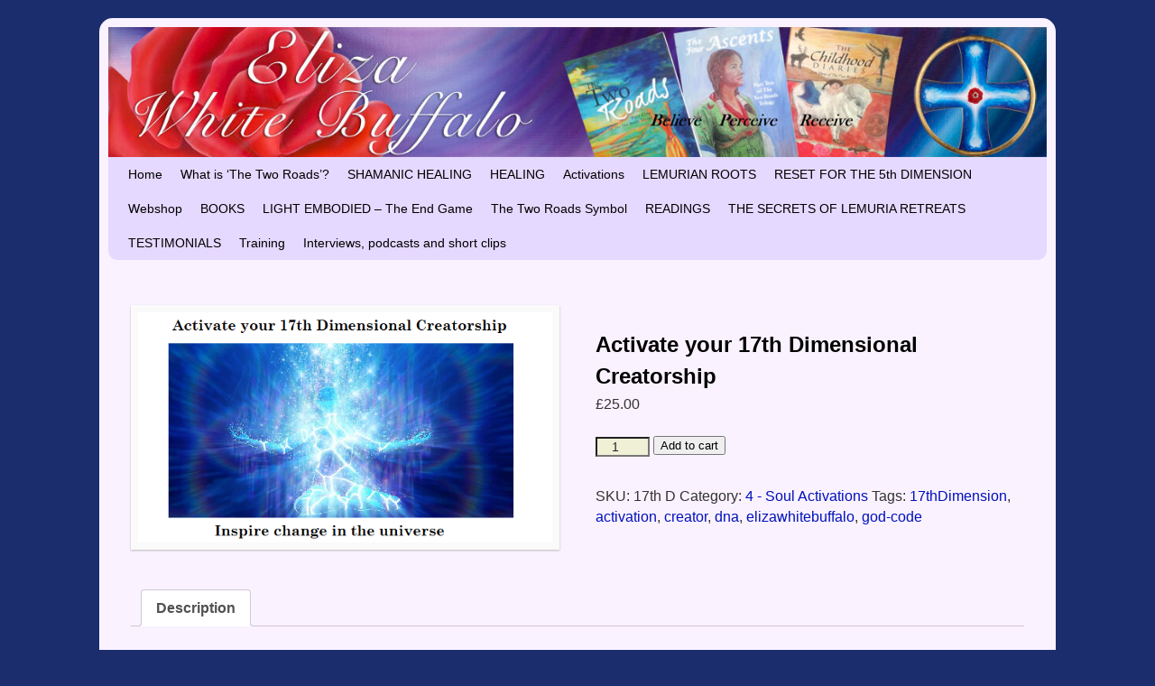

--- FILE ---
content_type: text/html; charset=UTF-8
request_url: https://elizawhitebuffalo.com/product/activate-your-17th-dimensional-creatorship/
body_size: 15540
content:
<!DOCTYPE html>
<!--[if IE 7]>	<html id="ie7" lang="en-US"> <![endif]-->
<!--[if IE 8]>	<html id="ie8" lang="en-US"> <![endif]-->
<!--[if IE 9]>	<html id="ie9" lang="en-US"> <![endif]-->
<!--[if !(IE 6) | !(IE 7) | !(IE 8) ] | !(IE 9) ><!-->	<html lang="en-US"> <!--<![endif]-->
<!-- ************************ -->
<head>
<meta charset="UTF-8" />
<meta name='viewport' content='width=device-width, initial-scale=1.0, maximum-scale=2.0, user-scalable=yes' />
<title>Activate your 17th Dimensional Creatorship - Eliza White Buffalo</title>

<link rel="profile" href="https://gmpg.org/xfn/11" />
<link rel="pingback" href="https://elizawhitebuffalo.com/xmlrpc.php" />
<!--[if lt IE 9]>
<script src="https://elizawhitebuffalo.com/wp-content/themes/weaver-ii-pro/js/html5.js" type="text/javascript"></script>
<![endif]-->

<link rel="shortcut icon"  href="/wp-content/uploads/2014/02/favicon.jpg" />
<script type="text/javascript">var weaverIsMobile=false;var weaverIsSimMobile=false;var weaverIsStacked=false;var weaverThemeWidth=1040;var weaverMenuThreshold=640;var weaverHideMenuBar=false;var weaverMobileDisabled=false;var weaverFlowToBottom=false;var weaverHideTooltip=false;var weaverUseSuperfish=false;</script>
<meta name='robots' content='index, follow, max-image-preview:large, max-snippet:-1, max-video-preview:-1' />

	<!-- This site is optimized with the Yoast SEO plugin v26.7 - https://yoast.com/wordpress/plugins/seo/ -->
	<link rel="canonical" href="https://elizawhitebuffalo.com/product/activate-your-17th-dimensional-creatorship/" />
	<meta property="og:locale" content="en_US" />
	<meta property="og:type" content="article" />
	<meta property="og:title" content="Activate your 17th Dimensional Creatorship - Eliza White Buffalo" />
	<meta property="og:description" content="The 17th Dimension is inhabited by the creators of universal physicality. In order to bring ourselves and the world around us into a new world of harmonic frequencies we must align with the 17th dimensional soul essence within us. What &hellip; Continue reading &rarr;" />
	<meta property="og:url" content="https://elizawhitebuffalo.com/product/activate-your-17th-dimensional-creatorship/" />
	<meta property="og:site_name" content="Eliza White Buffalo" />
	<meta property="article:modified_time" content="2025-10-01T09:08:44+00:00" />
	<meta property="og:image" content="https://elizawhitebuffalo.com/wp-content/uploads/2023/07/ad.png" />
	<meta property="og:image:width" content="600" />
	<meta property="og:image:height" content="334" />
	<meta property="og:image:type" content="image/png" />
	<meta name="twitter:label1" content="Est. reading time" />
	<meta name="twitter:data1" content="2 minutes" />
	<script type="application/ld+json" class="yoast-schema-graph">{"@context":"https://schema.org","@graph":[{"@type":"WebPage","@id":"https://elizawhitebuffalo.com/product/activate-your-17th-dimensional-creatorship/","url":"https://elizawhitebuffalo.com/product/activate-your-17th-dimensional-creatorship/","name":"Activate your 17th Dimensional Creatorship - Eliza White Buffalo","isPartOf":{"@id":"https://elizawhitebuffalo.com/#website"},"primaryImageOfPage":{"@id":"https://elizawhitebuffalo.com/product/activate-your-17th-dimensional-creatorship/#primaryimage"},"image":{"@id":"https://elizawhitebuffalo.com/product/activate-your-17th-dimensional-creatorship/#primaryimage"},"thumbnailUrl":"https://elizawhitebuffalo.com/wp-content/uploads/2023/07/ad.png","datePublished":"2023-07-13T15:07:50+00:00","dateModified":"2025-10-01T09:08:44+00:00","breadcrumb":{"@id":"https://elizawhitebuffalo.com/product/activate-your-17th-dimensional-creatorship/#breadcrumb"},"inLanguage":"en-US","potentialAction":[{"@type":"ReadAction","target":["https://elizawhitebuffalo.com/product/activate-your-17th-dimensional-creatorship/"]}]},{"@type":"ImageObject","inLanguage":"en-US","@id":"https://elizawhitebuffalo.com/product/activate-your-17th-dimensional-creatorship/#primaryimage","url":"https://elizawhitebuffalo.com/wp-content/uploads/2023/07/ad.png","contentUrl":"https://elizawhitebuffalo.com/wp-content/uploads/2023/07/ad.png","width":600,"height":334},{"@type":"BreadcrumbList","@id":"https://elizawhitebuffalo.com/product/activate-your-17th-dimensional-creatorship/#breadcrumb","itemListElement":[{"@type":"ListItem","position":1,"name":"Home","item":"https://elizawhitebuffalo.com/"},{"@type":"ListItem","position":2,"name":"The Two Roads Webshop","item":"https://elizawhitebuffalo.com/woocommerce-pages/homepage/"},{"@type":"ListItem","position":3,"name":"Activate your 17th Dimensional Creatorship"}]},{"@type":"WebSite","@id":"https://elizawhitebuffalo.com/#website","url":"https://elizawhitebuffalo.com/","name":"Eliza White Buffalo","description":"with the Two Roads mission","potentialAction":[{"@type":"SearchAction","target":{"@type":"EntryPoint","urlTemplate":"https://elizawhitebuffalo.com/?s={search_term_string}"},"query-input":{"@type":"PropertyValueSpecification","valueRequired":true,"valueName":"search_term_string"}}],"inLanguage":"en-US"}]}</script>
	<!-- / Yoast SEO plugin. -->


<link rel="alternate" type="application/rss+xml" title="Eliza White Buffalo &raquo; Feed" href="https://elizawhitebuffalo.com/feed/" />
<link rel="alternate" type="application/rss+xml" title="Eliza White Buffalo &raquo; Comments Feed" href="https://elizawhitebuffalo.com/comments/feed/" />
<link rel="alternate" title="oEmbed (JSON)" type="application/json+oembed" href="https://elizawhitebuffalo.com/wp-json/oembed/1.0/embed?url=https%3A%2F%2Felizawhitebuffalo.com%2Fproduct%2Factivate-your-17th-dimensional-creatorship%2F" />
<link rel="alternate" title="oEmbed (XML)" type="text/xml+oembed" href="https://elizawhitebuffalo.com/wp-json/oembed/1.0/embed?url=https%3A%2F%2Felizawhitebuffalo.com%2Fproduct%2Factivate-your-17th-dimensional-creatorship%2F&#038;format=xml" />
<style id='wp-img-auto-sizes-contain-inline-css' type='text/css'>
img:is([sizes=auto i],[sizes^="auto," i]){contain-intrinsic-size:3000px 1500px}
/*# sourceURL=wp-img-auto-sizes-contain-inline-css */
</style>
<link rel='stylesheet' id='weaverii-main-style-sheet-css' href='https://elizawhitebuffalo.com/wp-content/themes/weaver-ii-pro/style.min.css?ver=2.2.4' type='text/css' media='all' />
<link rel='stylesheet' id='weaverii-mobile-style-sheet-css' href='https://elizawhitebuffalo.com/wp-content/themes/weaver-ii-pro/style-mobile.min.css?ver=2.2.4' type='text/css' media='all' />
<link rel='stylesheet' id='weaverii-style-sheet-css' href='https://elizawhitebuffalo.com/wp-content/uploads/weaverii-subthemes/style-weaverii.css?ver=86' type='text/css' media='all' />
<style id='wp-emoji-styles-inline-css' type='text/css'>

	img.wp-smiley, img.emoji {
		display: inline !important;
		border: none !important;
		box-shadow: none !important;
		height: 1em !important;
		width: 1em !important;
		margin: 0 0.07em !important;
		vertical-align: -0.1em !important;
		background: none !important;
		padding: 0 !important;
	}
/*# sourceURL=wp-emoji-styles-inline-css */
</style>
<style id='wp-block-library-inline-css' type='text/css'>
:root{--wp-block-synced-color:#7a00df;--wp-block-synced-color--rgb:122,0,223;--wp-bound-block-color:var(--wp-block-synced-color);--wp-editor-canvas-background:#ddd;--wp-admin-theme-color:#007cba;--wp-admin-theme-color--rgb:0,124,186;--wp-admin-theme-color-darker-10:#006ba1;--wp-admin-theme-color-darker-10--rgb:0,107,160.5;--wp-admin-theme-color-darker-20:#005a87;--wp-admin-theme-color-darker-20--rgb:0,90,135;--wp-admin-border-width-focus:2px}@media (min-resolution:192dpi){:root{--wp-admin-border-width-focus:1.5px}}.wp-element-button{cursor:pointer}:root .has-very-light-gray-background-color{background-color:#eee}:root .has-very-dark-gray-background-color{background-color:#313131}:root .has-very-light-gray-color{color:#eee}:root .has-very-dark-gray-color{color:#313131}:root .has-vivid-green-cyan-to-vivid-cyan-blue-gradient-background{background:linear-gradient(135deg,#00d084,#0693e3)}:root .has-purple-crush-gradient-background{background:linear-gradient(135deg,#34e2e4,#4721fb 50%,#ab1dfe)}:root .has-hazy-dawn-gradient-background{background:linear-gradient(135deg,#faaca8,#dad0ec)}:root .has-subdued-olive-gradient-background{background:linear-gradient(135deg,#fafae1,#67a671)}:root .has-atomic-cream-gradient-background{background:linear-gradient(135deg,#fdd79a,#004a59)}:root .has-nightshade-gradient-background{background:linear-gradient(135deg,#330968,#31cdcf)}:root .has-midnight-gradient-background{background:linear-gradient(135deg,#020381,#2874fc)}:root{--wp--preset--font-size--normal:16px;--wp--preset--font-size--huge:42px}.has-regular-font-size{font-size:1em}.has-larger-font-size{font-size:2.625em}.has-normal-font-size{font-size:var(--wp--preset--font-size--normal)}.has-huge-font-size{font-size:var(--wp--preset--font-size--huge)}.has-text-align-center{text-align:center}.has-text-align-left{text-align:left}.has-text-align-right{text-align:right}.has-fit-text{white-space:nowrap!important}#end-resizable-editor-section{display:none}.aligncenter{clear:both}.items-justified-left{justify-content:flex-start}.items-justified-center{justify-content:center}.items-justified-right{justify-content:flex-end}.items-justified-space-between{justify-content:space-between}.screen-reader-text{border:0;clip-path:inset(50%);height:1px;margin:-1px;overflow:hidden;padding:0;position:absolute;width:1px;word-wrap:normal!important}.screen-reader-text:focus{background-color:#ddd;clip-path:none;color:#444;display:block;font-size:1em;height:auto;left:5px;line-height:normal;padding:15px 23px 14px;text-decoration:none;top:5px;width:auto;z-index:100000}html :where(.has-border-color){border-style:solid}html :where([style*=border-top-color]){border-top-style:solid}html :where([style*=border-right-color]){border-right-style:solid}html :where([style*=border-bottom-color]){border-bottom-style:solid}html :where([style*=border-left-color]){border-left-style:solid}html :where([style*=border-width]){border-style:solid}html :where([style*=border-top-width]){border-top-style:solid}html :where([style*=border-right-width]){border-right-style:solid}html :where([style*=border-bottom-width]){border-bottom-style:solid}html :where([style*=border-left-width]){border-left-style:solid}html :where(img[class*=wp-image-]){height:auto;max-width:100%}:where(figure){margin:0 0 1em}html :where(.is-position-sticky){--wp-admin--admin-bar--position-offset:var(--wp-admin--admin-bar--height,0px)}@media screen and (max-width:600px){html :where(.is-position-sticky){--wp-admin--admin-bar--position-offset:0px}}

/*# sourceURL=wp-block-library-inline-css */
</style><link rel='stylesheet' id='wc-blocks-style-css' href='https://elizawhitebuffalo.com/wp-content/plugins/woocommerce/assets/client/blocks/wc-blocks.css?ver=wc-10.4.3' type='text/css' media='all' />
<style id='global-styles-inline-css' type='text/css'>
:root{--wp--preset--aspect-ratio--square: 1;--wp--preset--aspect-ratio--4-3: 4/3;--wp--preset--aspect-ratio--3-4: 3/4;--wp--preset--aspect-ratio--3-2: 3/2;--wp--preset--aspect-ratio--2-3: 2/3;--wp--preset--aspect-ratio--16-9: 16/9;--wp--preset--aspect-ratio--9-16: 9/16;--wp--preset--color--black: #000000;--wp--preset--color--cyan-bluish-gray: #abb8c3;--wp--preset--color--white: #ffffff;--wp--preset--color--pale-pink: #f78da7;--wp--preset--color--vivid-red: #cf2e2e;--wp--preset--color--luminous-vivid-orange: #ff6900;--wp--preset--color--luminous-vivid-amber: #fcb900;--wp--preset--color--light-green-cyan: #7bdcb5;--wp--preset--color--vivid-green-cyan: #00d084;--wp--preset--color--pale-cyan-blue: #8ed1fc;--wp--preset--color--vivid-cyan-blue: #0693e3;--wp--preset--color--vivid-purple: #9b51e0;--wp--preset--gradient--vivid-cyan-blue-to-vivid-purple: linear-gradient(135deg,rgb(6,147,227) 0%,rgb(155,81,224) 100%);--wp--preset--gradient--light-green-cyan-to-vivid-green-cyan: linear-gradient(135deg,rgb(122,220,180) 0%,rgb(0,208,130) 100%);--wp--preset--gradient--luminous-vivid-amber-to-luminous-vivid-orange: linear-gradient(135deg,rgb(252,185,0) 0%,rgb(255,105,0) 100%);--wp--preset--gradient--luminous-vivid-orange-to-vivid-red: linear-gradient(135deg,rgb(255,105,0) 0%,rgb(207,46,46) 100%);--wp--preset--gradient--very-light-gray-to-cyan-bluish-gray: linear-gradient(135deg,rgb(238,238,238) 0%,rgb(169,184,195) 100%);--wp--preset--gradient--cool-to-warm-spectrum: linear-gradient(135deg,rgb(74,234,220) 0%,rgb(151,120,209) 20%,rgb(207,42,186) 40%,rgb(238,44,130) 60%,rgb(251,105,98) 80%,rgb(254,248,76) 100%);--wp--preset--gradient--blush-light-purple: linear-gradient(135deg,rgb(255,206,236) 0%,rgb(152,150,240) 100%);--wp--preset--gradient--blush-bordeaux: linear-gradient(135deg,rgb(254,205,165) 0%,rgb(254,45,45) 50%,rgb(107,0,62) 100%);--wp--preset--gradient--luminous-dusk: linear-gradient(135deg,rgb(255,203,112) 0%,rgb(199,81,192) 50%,rgb(65,88,208) 100%);--wp--preset--gradient--pale-ocean: linear-gradient(135deg,rgb(255,245,203) 0%,rgb(182,227,212) 50%,rgb(51,167,181) 100%);--wp--preset--gradient--electric-grass: linear-gradient(135deg,rgb(202,248,128) 0%,rgb(113,206,126) 100%);--wp--preset--gradient--midnight: linear-gradient(135deg,rgb(2,3,129) 0%,rgb(40,116,252) 100%);--wp--preset--font-size--small: 13px;--wp--preset--font-size--medium: 20px;--wp--preset--font-size--large: 36px;--wp--preset--font-size--x-large: 42px;--wp--preset--spacing--20: 0.44rem;--wp--preset--spacing--30: 0.67rem;--wp--preset--spacing--40: 1rem;--wp--preset--spacing--50: 1.5rem;--wp--preset--spacing--60: 2.25rem;--wp--preset--spacing--70: 3.38rem;--wp--preset--spacing--80: 5.06rem;--wp--preset--shadow--natural: 6px 6px 9px rgba(0, 0, 0, 0.2);--wp--preset--shadow--deep: 12px 12px 50px rgba(0, 0, 0, 0.4);--wp--preset--shadow--sharp: 6px 6px 0px rgba(0, 0, 0, 0.2);--wp--preset--shadow--outlined: 6px 6px 0px -3px rgb(255, 255, 255), 6px 6px rgb(0, 0, 0);--wp--preset--shadow--crisp: 6px 6px 0px rgb(0, 0, 0);}:where(.is-layout-flex){gap: 0.5em;}:where(.is-layout-grid){gap: 0.5em;}body .is-layout-flex{display: flex;}.is-layout-flex{flex-wrap: wrap;align-items: center;}.is-layout-flex > :is(*, div){margin: 0;}body .is-layout-grid{display: grid;}.is-layout-grid > :is(*, div){margin: 0;}:where(.wp-block-columns.is-layout-flex){gap: 2em;}:where(.wp-block-columns.is-layout-grid){gap: 2em;}:where(.wp-block-post-template.is-layout-flex){gap: 1.25em;}:where(.wp-block-post-template.is-layout-grid){gap: 1.25em;}.has-black-color{color: var(--wp--preset--color--black) !important;}.has-cyan-bluish-gray-color{color: var(--wp--preset--color--cyan-bluish-gray) !important;}.has-white-color{color: var(--wp--preset--color--white) !important;}.has-pale-pink-color{color: var(--wp--preset--color--pale-pink) !important;}.has-vivid-red-color{color: var(--wp--preset--color--vivid-red) !important;}.has-luminous-vivid-orange-color{color: var(--wp--preset--color--luminous-vivid-orange) !important;}.has-luminous-vivid-amber-color{color: var(--wp--preset--color--luminous-vivid-amber) !important;}.has-light-green-cyan-color{color: var(--wp--preset--color--light-green-cyan) !important;}.has-vivid-green-cyan-color{color: var(--wp--preset--color--vivid-green-cyan) !important;}.has-pale-cyan-blue-color{color: var(--wp--preset--color--pale-cyan-blue) !important;}.has-vivid-cyan-blue-color{color: var(--wp--preset--color--vivid-cyan-blue) !important;}.has-vivid-purple-color{color: var(--wp--preset--color--vivid-purple) !important;}.has-black-background-color{background-color: var(--wp--preset--color--black) !important;}.has-cyan-bluish-gray-background-color{background-color: var(--wp--preset--color--cyan-bluish-gray) !important;}.has-white-background-color{background-color: var(--wp--preset--color--white) !important;}.has-pale-pink-background-color{background-color: var(--wp--preset--color--pale-pink) !important;}.has-vivid-red-background-color{background-color: var(--wp--preset--color--vivid-red) !important;}.has-luminous-vivid-orange-background-color{background-color: var(--wp--preset--color--luminous-vivid-orange) !important;}.has-luminous-vivid-amber-background-color{background-color: var(--wp--preset--color--luminous-vivid-amber) !important;}.has-light-green-cyan-background-color{background-color: var(--wp--preset--color--light-green-cyan) !important;}.has-vivid-green-cyan-background-color{background-color: var(--wp--preset--color--vivid-green-cyan) !important;}.has-pale-cyan-blue-background-color{background-color: var(--wp--preset--color--pale-cyan-blue) !important;}.has-vivid-cyan-blue-background-color{background-color: var(--wp--preset--color--vivid-cyan-blue) !important;}.has-vivid-purple-background-color{background-color: var(--wp--preset--color--vivid-purple) !important;}.has-black-border-color{border-color: var(--wp--preset--color--black) !important;}.has-cyan-bluish-gray-border-color{border-color: var(--wp--preset--color--cyan-bluish-gray) !important;}.has-white-border-color{border-color: var(--wp--preset--color--white) !important;}.has-pale-pink-border-color{border-color: var(--wp--preset--color--pale-pink) !important;}.has-vivid-red-border-color{border-color: var(--wp--preset--color--vivid-red) !important;}.has-luminous-vivid-orange-border-color{border-color: var(--wp--preset--color--luminous-vivid-orange) !important;}.has-luminous-vivid-amber-border-color{border-color: var(--wp--preset--color--luminous-vivid-amber) !important;}.has-light-green-cyan-border-color{border-color: var(--wp--preset--color--light-green-cyan) !important;}.has-vivid-green-cyan-border-color{border-color: var(--wp--preset--color--vivid-green-cyan) !important;}.has-pale-cyan-blue-border-color{border-color: var(--wp--preset--color--pale-cyan-blue) !important;}.has-vivid-cyan-blue-border-color{border-color: var(--wp--preset--color--vivid-cyan-blue) !important;}.has-vivid-purple-border-color{border-color: var(--wp--preset--color--vivid-purple) !important;}.has-vivid-cyan-blue-to-vivid-purple-gradient-background{background: var(--wp--preset--gradient--vivid-cyan-blue-to-vivid-purple) !important;}.has-light-green-cyan-to-vivid-green-cyan-gradient-background{background: var(--wp--preset--gradient--light-green-cyan-to-vivid-green-cyan) !important;}.has-luminous-vivid-amber-to-luminous-vivid-orange-gradient-background{background: var(--wp--preset--gradient--luminous-vivid-amber-to-luminous-vivid-orange) !important;}.has-luminous-vivid-orange-to-vivid-red-gradient-background{background: var(--wp--preset--gradient--luminous-vivid-orange-to-vivid-red) !important;}.has-very-light-gray-to-cyan-bluish-gray-gradient-background{background: var(--wp--preset--gradient--very-light-gray-to-cyan-bluish-gray) !important;}.has-cool-to-warm-spectrum-gradient-background{background: var(--wp--preset--gradient--cool-to-warm-spectrum) !important;}.has-blush-light-purple-gradient-background{background: var(--wp--preset--gradient--blush-light-purple) !important;}.has-blush-bordeaux-gradient-background{background: var(--wp--preset--gradient--blush-bordeaux) !important;}.has-luminous-dusk-gradient-background{background: var(--wp--preset--gradient--luminous-dusk) !important;}.has-pale-ocean-gradient-background{background: var(--wp--preset--gradient--pale-ocean) !important;}.has-electric-grass-gradient-background{background: var(--wp--preset--gradient--electric-grass) !important;}.has-midnight-gradient-background{background: var(--wp--preset--gradient--midnight) !important;}.has-small-font-size{font-size: var(--wp--preset--font-size--small) !important;}.has-medium-font-size{font-size: var(--wp--preset--font-size--medium) !important;}.has-large-font-size{font-size: var(--wp--preset--font-size--large) !important;}.has-x-large-font-size{font-size: var(--wp--preset--font-size--x-large) !important;}
/*# sourceURL=global-styles-inline-css */
</style>

<style id='classic-theme-styles-inline-css' type='text/css'>
/*! This file is auto-generated */
.wp-block-button__link{color:#fff;background-color:#32373c;border-radius:9999px;box-shadow:none;text-decoration:none;padding:calc(.667em + 2px) calc(1.333em + 2px);font-size:1.125em}.wp-block-file__button{background:#32373c;color:#fff;text-decoration:none}
/*# sourceURL=/wp-includes/css/classic-themes.min.css */
</style>
<link rel='stylesheet' id='wii2wx-style-sheet-css' href='https://elizawhitebuffalo.com/wp-content/plugins/weaver-ii-to-weaver-xtreme/wii2wx_style.css?ver=all' type='text/css' media='all' />
<link rel='stylesheet' id='woocommerce-layout-css' href='https://elizawhitebuffalo.com/wp-content/plugins/woocommerce/assets/css/woocommerce-layout.css?ver=10.4.3' type='text/css' media='all' />
<link rel='stylesheet' id='woocommerce-smallscreen-css' href='https://elizawhitebuffalo.com/wp-content/plugins/woocommerce/assets/css/woocommerce-smallscreen.css?ver=10.4.3' type='text/css' media='only screen and (max-width: 768px)' />
<link rel='stylesheet' id='woocommerce-general-css' href='https://elizawhitebuffalo.com/wp-content/plugins/woocommerce/assets/css/woocommerce.css?ver=10.4.3' type='text/css' media='all' />
<style id='woocommerce-inline-inline-css' type='text/css'>
.woocommerce form .form-row .required { visibility: visible; }
/*# sourceURL=woocommerce-inline-inline-css */
</style>
<link rel='stylesheet' id='atw-posts-style-sheet-css' href='https://elizawhitebuffalo.com/wp-content/plugins/show-posts/atw-posts-style.min.css?ver=1.8.1' type='text/css' media='all' />
<link rel='stylesheet' id='wvrc-compat-style-css' href='https://elizawhitebuffalo.com/wp-content/plugins/weaver-themes-shortcode-compatibility/weaver-theme-compatibility.min.css?ver=1.0.4' type='text/css' media='all' />
<link rel='stylesheet' id='wc-gateway-ppec-frontend-css' href='https://elizawhitebuffalo.com/wp-content/plugins/woocommerce-gateway-paypal-express-checkout/assets/css/wc-gateway-ppec-frontend.css?ver=2.1.3' type='text/css' media='all' />
<script type="text/javascript" src="https://elizawhitebuffalo.com/wp-includes/js/jquery/jquery.min.js?ver=3.7.1" id="jquery-core-js"></script>
<script type="text/javascript" src="https://elizawhitebuffalo.com/wp-includes/js/jquery/jquery-migrate.min.js?ver=3.4.1" id="jquery-migrate-js"></script>
<script type="text/javascript" src="https://elizawhitebuffalo.com/wp-content/plugins/woocommerce/assets/js/jquery-blockui/jquery.blockUI.min.js?ver=2.7.0-wc.10.4.3" id="wc-jquery-blockui-js" defer="defer" data-wp-strategy="defer"></script>
<script type="text/javascript" id="wc-add-to-cart-js-extra">
/* <![CDATA[ */
var wc_add_to_cart_params = {"ajax_url":"/wp-admin/admin-ajax.php","wc_ajax_url":"/?wc-ajax=%%endpoint%%","i18n_view_cart":"View cart","cart_url":"https://elizawhitebuffalo.com/woocommerce-pages/homepage/cart/","is_cart":"","cart_redirect_after_add":"no"};
//# sourceURL=wc-add-to-cart-js-extra
/* ]]> */
</script>
<script type="text/javascript" src="https://elizawhitebuffalo.com/wp-content/plugins/woocommerce/assets/js/frontend/add-to-cart.min.js?ver=10.4.3" id="wc-add-to-cart-js" defer="defer" data-wp-strategy="defer"></script>
<script type="text/javascript" id="wc-single-product-js-extra">
/* <![CDATA[ */
var wc_single_product_params = {"i18n_required_rating_text":"Please select a rating","i18n_rating_options":["1 of 5 stars","2 of 5 stars","3 of 5 stars","4 of 5 stars","5 of 5 stars"],"i18n_product_gallery_trigger_text":"View full-screen image gallery","review_rating_required":"yes","flexslider":{"rtl":false,"animation":"slide","smoothHeight":true,"directionNav":false,"controlNav":"thumbnails","slideshow":false,"animationSpeed":500,"animationLoop":false,"allowOneSlide":false},"zoom_enabled":"","zoom_options":[],"photoswipe_enabled":"","photoswipe_options":{"shareEl":false,"closeOnScroll":false,"history":false,"hideAnimationDuration":0,"showAnimationDuration":0},"flexslider_enabled":""};
//# sourceURL=wc-single-product-js-extra
/* ]]> */
</script>
<script type="text/javascript" src="https://elizawhitebuffalo.com/wp-content/plugins/woocommerce/assets/js/frontend/single-product.min.js?ver=10.4.3" id="wc-single-product-js" defer="defer" data-wp-strategy="defer"></script>
<script type="text/javascript" src="https://elizawhitebuffalo.com/wp-content/plugins/woocommerce/assets/js/js-cookie/js.cookie.min.js?ver=2.1.4-wc.10.4.3" id="wc-js-cookie-js" defer="defer" data-wp-strategy="defer"></script>
<script type="text/javascript" id="woocommerce-js-extra">
/* <![CDATA[ */
var woocommerce_params = {"ajax_url":"/wp-admin/admin-ajax.php","wc_ajax_url":"/?wc-ajax=%%endpoint%%","i18n_password_show":"Show password","i18n_password_hide":"Hide password"};
//# sourceURL=woocommerce-js-extra
/* ]]> */
</script>
<script type="text/javascript" src="https://elizawhitebuffalo.com/wp-content/plugins/woocommerce/assets/js/frontend/woocommerce.min.js?ver=10.4.3" id="woocommerce-js" defer="defer" data-wp-strategy="defer"></script>
<link rel="https://api.w.org/" href="https://elizawhitebuffalo.com/wp-json/" /><link rel="alternate" title="JSON" type="application/json" href="https://elizawhitebuffalo.com/wp-json/wp/v2/product/5956" />
<!-- Weaver II Extras Version 2.3.1 -->

<!-- Weaver Theme Compatibility: Weaver Themes Shortcode Compatibility Plugin -->

<!-- This site is using Weaver II Pro 2.2.4 (86) subtheme: default -->
<!-- Page ID: 5956 -->


<!--[if lte IE 8]>
<style type="text/css" media="screen">
#content img.size-thumbnail,#content img.size-medium,#content img.size-large,#content img.size-full,#content img.attachment-thumbnail,
#content img.wp-post-image,img.avatar,.format-chat img.format-chat-icon,
#wrapper,#branding,#colophon,#content, #content .post,
#sidebar_primary,#sidebar_right,#sidebar_left,.sidebar_top,.sidebar_bottom,.sidebar_extra,
#first,#second,#third,#fourth,
#commentform input:focus,#commentform textarea:focus,#respond input#submit {
		behavior: url(https://elizawhitebuffalo.com/wp-content/themes/weaver-ii-pro/js/PIE/PIE.php) !important; position:relative;
}
</style>
<![endif]-->

<!-- End of Weaver II options -->
	<noscript><style>.woocommerce-product-gallery{ opacity: 1 !important; }</style></noscript>
	<link rel="icon" href="https://elizawhitebuffalo.com/wp-content/uploads/2018/06/cropped-bigtworoads750white-32x32.png" sizes="32x32" />
<link rel="icon" href="https://elizawhitebuffalo.com/wp-content/uploads/2018/06/cropped-bigtworoads750white-192x192.png" sizes="192x192" />
<link rel="apple-touch-icon" href="https://elizawhitebuffalo.com/wp-content/uploads/2018/06/cropped-bigtworoads750white-180x180.png" />
<meta name="msapplication-TileImage" content="https://elizawhitebuffalo.com/wp-content/uploads/2018/06/cropped-bigtworoads750white-270x270.png" />
</head>

<body data-rsssl=1 class="wp-singular product-template-default single single-product postid-5956 wp-theme-weaver-ii-pro theme-weaver-ii-pro woocommerce woocommerce-page woocommerce-no-js single-author singular not-logged-in weaver-desktop weaver-mobile-smart-nostack">
<a href="#page-bottom" id="page-top">&darr;</a> <!-- add custom CSS to use this page-bottom link -->
<div id="wrapper" class="hfeed">
<div id="wrap-header">
	<header id="branding" role="banner"><div id="branding-content">
		<div id="site-logo"></div>
		<div id="site-logo-link" onclick="location.href='https://elizawhitebuffalo.com/';"></div>

		<div class="title-description-xhtml">
			<h1 id="site-title" ><span><a href="https://elizawhitebuffalo.com/" title="Eliza White Buffalo" rel="home">Eliza White Buffalo</a></span></h1>
			<h2 id="site-description"> with the Two Roads mission</h2>
		</div>

		<div id="header_image">
                              <img src="https://elizawhitebuffalo.com/wp-content/uploads/2021/03/cropped-Eliza-White-Buffalo-banner-1200.jpg" width="1200" height="166" alt="Eliza White Buffalo" />
        		</div><!-- #header_image -->
	</div></header><!-- #branding-content, #branding -->
<div id="wrap-bottom-menu">
<div id="mobile-bottom-nav" class="mobile_menu_bar" style="padding:5px 10px 5px 10px;clear:both;">
	<div style="margin-bottom:20px;">
<span class="mobile-home-link">
	<a href="https://elizawhitebuffalo.com/" title="Eliza White Buffalo" rel="home">Home</a></span>
	<span class="mobile-menu-link"><a href="javascript:void(null);" onclick="weaverii_ToggleMenu(document.getElementById('nav-bottom-menu'), this, 'Menu &darr;', 'Menu &uarr;')">Menu &darr;</a></span></div>
</div>
		<div class="skip-link"><a class="assistive-text" href="#content" title="">Skip to primary content</a></div>
			<div class="skip-link"><a class="assistive-text" href="#sidebar_primary" title="">Skip to secondary content</a></div>
				<div id="nav-bottom-menu"><nav id="access" class="menu_bar" role="navigation">
<div class="menu"><ul id="menu-base-menu" class="menu"><li id="menu-item-2660" class="menu-item menu-item-type-post_type menu-item-object-page menu-item-home menu-item-has-children menu-item-2660"><a href="https://elizawhitebuffalo.com/">Home</a>
<ul class="sub-menu">
	<li id="menu-item-106" class="menu-item menu-item-type-post_type menu-item-object-page menu-item-106"><a href="https://elizawhitebuffalo.com/home/eliza-white-buffalo/">Eliza White Buffalo</a></li>
	<li id="menu-item-419" class="menu-item menu-item-type-post_type menu-item-object-page menu-item-has-children menu-item-419"><a href="https://elizawhitebuffalo.com/home/about-black-elk/">About Black Elk</a>
	<ul class="sub-menu">
		<li id="menu-item-422" class="menu-item menu-item-type-post_type menu-item-object-page menu-item-422"><a href="https://elizawhitebuffalo.com/black-elk-prayed/">Black Elk Prayed</a></li>
	</ul>
</li>
	<li id="menu-item-2508" class="menu-item menu-item-type-post_type menu-item-object-page menu-item-2508"><a href="https://elizawhitebuffalo.com/avalyn-and-andru/">Avalyn and Andru ~ portal transmissions</a></li>
	<li id="menu-item-420" class="menu-item menu-item-type-post_type menu-item-object-page menu-item-420"><a href="https://elizawhitebuffalo.com/home/contact-me/">Contact me</a></li>
	<li id="menu-item-421" class="menu-item menu-item-type-post_type menu-item-object-page menu-item-421"><a href="https://elizawhitebuffalo.com/home/disclaimer/">Disclaimer</a></li>
</ul>
</li>
<li id="menu-item-7046" class="menu-item menu-item-type-post_type menu-item-object-page menu-item-7046"><a href="https://elizawhitebuffalo.com/what-is-the-two-roads-2/">What is ‘The Two Roads’?</a></li>
<li id="menu-item-5103" class="menu-item menu-item-type-post_type menu-item-object-page menu-item-5103"><a href="https://elizawhitebuffalo.com/rainforest-shamanic-healing/">SHAMANIC HEALING</a></li>
<li id="menu-item-4872" class="menu-item menu-item-type-post_type menu-item-object-page menu-item-has-children menu-item-4872"><a href="https://elizawhitebuffalo.com/healing-2/">HEALING</a>
<ul class="sub-menu">
	<li id="menu-item-5872" class="menu-item menu-item-type-post_type menu-item-object-page menu-item-5872"><a href="https://elizawhitebuffalo.com/compassionate-release/">Compassionate Release</a></li>
	<li id="menu-item-4884" class="menu-item menu-item-type-post_type menu-item-object-page menu-item-4884"><a href="https://elizawhitebuffalo.com/breaking-through/">BREAKING THROUGH</a></li>
	<li id="menu-item-4893" class="menu-item menu-item-type-post_type menu-item-object-page menu-item-4893"><a href="https://elizawhitebuffalo.com/transforming-your-sexual-energy-field-2/">TRANSFORMING YOUR SEXUAL ENERGY FIELD</a></li>
	<li id="menu-item-4888" class="menu-item menu-item-type-post_type menu-item-object-page menu-item-4888"><a href="https://elizawhitebuffalo.com/breaking-down-the-walls-of-time-3/">BREAKING DOWN THE WALLS OF TIME</a></li>
	<li id="menu-item-1159" class="menu-item menu-item-type-post_type menu-item-object-page menu-item-has-children menu-item-1159"><a href="https://elizawhitebuffalo.com/heal-your-family/">Healing the Family Soul</a>
	<ul class="sub-menu">
		<li id="menu-item-1166" class="menu-item menu-item-type-post_type menu-item-object-page menu-item-1166"><a href="https://elizawhitebuffalo.com/testimonies-healing-family-soul-work/">Testimonies to Healing the Family Soul work</a></li>
	</ul>
</li>
	<li id="menu-item-1163" class="menu-item menu-item-type-post_type menu-item-object-page menu-item-has-children menu-item-1163"><a href="https://elizawhitebuffalo.com/photon-light-therapy/">Photon Light Therapy</a>
	<ul class="sub-menu">
		<li id="menu-item-1200" class="menu-item menu-item-type-post_type menu-item-object-page menu-item-1200"><a href="https://elizawhitebuffalo.com/testimonies-photon-light-therapy/">Testimonials to Photon Light Therapy</a></li>
	</ul>
</li>
	<li id="menu-item-4875" class="menu-item menu-item-type-post_type menu-item-object-page menu-item-4875"><a href="https://elizawhitebuffalo.com/photon-light-therapy-for-energy-sensitive-adults/">PHOTON LIGHT THERAPY FOR ENERGY SENSITIVE ADULTS</a></li>
	<li id="menu-item-1348" class="menu-item menu-item-type-post_type menu-item-object-page menu-item-has-children menu-item-1348"><a href="https://elizawhitebuffalo.com/photon-light-therapy-babies-children-teenagers/">Photon Light Therapy for Babies, Children, and Teenagers</a>
	<ul class="sub-menu">
		<li id="menu-item-1401" class="menu-item menu-item-type-post_type menu-item-object-page menu-item-1401"><a href="https://elizawhitebuffalo.com/testimonials/">Testimonials</a></li>
	</ul>
</li>
</ul>
</li>
<li id="menu-item-1785" class="menu-item menu-item-type-post_type menu-item-object-page menu-item-has-children menu-item-1785"><a href="https://elizawhitebuffalo.com/activations/">Activations</a>
<ul class="sub-menu">
	<li id="menu-item-6866" class="menu-item menu-item-type-post_type menu-item-object-page menu-item-6866"><a href="https://elizawhitebuffalo.com/angel-aspect/">Angel Aspect</a></li>
	<li id="menu-item-5390" class="menu-item menu-item-type-post_type menu-item-object-page menu-item-5390"><a href="https://elizawhitebuffalo.com/bring-in-your-higher-soul-family/">Bring in your Higher Soul Family</a></li>
	<li id="menu-item-3061" class="menu-item menu-item-type-post_type menu-item-object-page menu-item-3061"><a href="https://elizawhitebuffalo.com/world-harvesting-of-the-mastery-cosmic-consciousness/">Activating the genesis of 5th dimensional consciousness</a></li>
	<li id="menu-item-2374" class="menu-item menu-item-type-post_type menu-item-object-page menu-item-has-children menu-item-2374"><a href="https://elizawhitebuffalo.com/breaking-down-the-walls-of-time-2/">Breaking Down the Walls of Time</a>
	<ul class="sub-menu">
		<li id="menu-item-2437" class="menu-item menu-item-type-post_type menu-item-object-page menu-item-2437"><a href="https://elizawhitebuffalo.com/reviews-for-breaking-down-the-walls-of-time/">Reviews for Breaking Down the Walls of Time</a></li>
	</ul>
</li>
	<li id="menu-item-1795" class="menu-item menu-item-type-post_type menu-item-object-page menu-item-1795"><a href="https://elizawhitebuffalo.com/transforming-your-sexual-energy-field/">Transforming your Sexual Energy Field</a></li>
	<li id="menu-item-7612" class="menu-item menu-item-type-post_type menu-item-object-page menu-item-7612"><a href="https://elizawhitebuffalo.com/reviews-for-transforming-your-sexual-energy-field/">Reviews for Transforming your Sexual Energy Field</a></li>
	<li id="menu-item-1876" class="menu-item menu-item-type-post_type menu-item-object-page menu-item-1876"><a href="https://elizawhitebuffalo.com/what-is-your-soul-name/">What is your Soul Name?</a></li>
	<li id="menu-item-1913" class="menu-item menu-item-type-post_type menu-item-object-page menu-item-1913"><a href="https://elizawhitebuffalo.com/unblocking-the-flow-of-abundance/">The Mother’s Kiss of Abundance</a></li>
	<li id="menu-item-2041" class="menu-item menu-item-type-post_type menu-item-object-page menu-item-2041"><a href="https://elizawhitebuffalo.com/world-clean-up/">World Clean Up</a></li>
	<li id="menu-item-2139" class="menu-item menu-item-type-post_type menu-item-object-page menu-item-has-children menu-item-2139"><a href="https://elizawhitebuffalo.com/your-crystalline-heart/">Your Crystalline Heart</a>
	<ul class="sub-menu">
		<li id="menu-item-2208" class="menu-item menu-item-type-post_type menu-item-object-page menu-item-2208"><a href="https://elizawhitebuffalo.com/your-crystalline-heart-feedback/">Your Crystalline Heart ~ feedback</a></li>
	</ul>
</li>
</ul>
</li>
<li id="menu-item-4904" class="menu-item menu-item-type-post_type menu-item-object-page menu-item-4904"><a href="https://elizawhitebuffalo.com/lemurian-roots/">LEMURIAN ROOTS</a></li>
<li id="menu-item-2343" class="menu-item menu-item-type-post_type menu-item-object-page menu-item-has-children menu-item-2343"><a href="https://elizawhitebuffalo.com/glandular-recalibrations/">RESET FOR THE 5th DIMENSION</a>
<ul class="sub-menu">
	<li id="menu-item-2389" class="menu-item menu-item-type-post_type menu-item-object-page menu-item-2389"><a href="https://elizawhitebuffalo.com/gate-keeper-activation-of-energy-filter/">GATE KEEPER~ Activation of energy filter</a></li>
	<li id="menu-item-2342" class="menu-item menu-item-type-post_type menu-item-object-page menu-item-2342"><a href="https://elizawhitebuffalo.com/kumari-lemurian-activation/">Kumari – Lemurian Activation</a></li>
	<li id="menu-item-2496" class="menu-item menu-item-type-post_type menu-item-object-page menu-item-2496"><a href="https://elizawhitebuffalo.com/initiating-god-self-activation-of-the-throat-new-etheric-thyroid/">Initiating God Self ~ activation of the throat/new etheric thyroid.</a></li>
	<li id="menu-item-2527" class="menu-item menu-item-type-post_type menu-item-object-page menu-item-2527"><a href="https://elizawhitebuffalo.com/manna-from-heaven/">Manna from Heaven</a></li>
	<li id="menu-item-2600" class="menu-item menu-item-type-post_type menu-item-object-page menu-item-2600"><a href="https://elizawhitebuffalo.com/the-grandmothers-way-adrenals-re-calibration/">The Grandmother’s Way ~ Adrenals Re-calibration</a></li>
</ul>
</li>
<li id="menu-item-2904" class="menu-item menu-item-type-post_type menu-item-object-page menu-item-has-children current_page_parent menu-item-2904"><a href="https://elizawhitebuffalo.com/woocommerce-pages/homepage/">Webshop</a>
<ul class="sub-menu">
	<li id="menu-item-2909" class="menu-item menu-item-type-post_type menu-item-object-page menu-item-2909"><a href="https://elizawhitebuffalo.com/woocommerce-pages/homepage/cart/">Cart</a></li>
	<li id="menu-item-2907" class="menu-item menu-item-type-post_type menu-item-object-page menu-item-2907"><a href="https://elizawhitebuffalo.com/woocommerce-pages/homepage/my-account/">My account</a></li>
	<li id="menu-item-2908" class="menu-item menu-item-type-post_type menu-item-object-page menu-item-2908"><a href="https://elizawhitebuffalo.com/woocommerce-pages/homepage/checkout/">Checkout</a></li>
	<li id="menu-item-2905" class="menu-item menu-item-type-post_type menu-item-object-page menu-item-2905"><a href="https://elizawhitebuffalo.com/woocommerce-pages/homepage/terms-and-conditions/">Terms and Conditions</a></li>
</ul>
</li>
<li id="menu-item-3871" class="menu-item menu-item-type-post_type menu-item-object-page menu-item-has-children menu-item-3871"><a href="https://elizawhitebuffalo.com/books/">BOOKS</a>
<ul class="sub-menu">
	<li id="menu-item-4283" class="menu-item menu-item-type-post_type menu-item-object-page menu-item-4283"><a href="https://elizawhitebuffalo.com/the-two-roads-trilogy/the-two-roads/two-roads-reviews/">Two Roads Reviews</a></li>
	<li id="menu-item-4286" class="menu-item menu-item-type-post_type menu-item-object-page menu-item-4286"><a href="https://elizawhitebuffalo.com/the-two-roads-trilogy/the-childhood-diaries/">the Childhood Diaries</a></li>
	<li id="menu-item-4285" class="menu-item menu-item-type-post_type menu-item-object-page menu-item-4285"><a href="https://elizawhitebuffalo.com/the-two-roads-trilogy/the-four-ascents/">the Four Ascents</a></li>
	<li id="menu-item-4284" class="menu-item menu-item-type-post_type menu-item-object-page menu-item-4284"><a href="https://elizawhitebuffalo.com/the-two-roads-trilogy/the-two-roads/">the Two Roads</a></li>
	<li id="menu-item-4469" class="menu-item menu-item-type-post_type menu-item-object-page menu-item-4469"><a href="https://elizawhitebuffalo.com/letters-from-rose/">Letters From Rose</a></li>
</ul>
</li>
<li id="menu-item-5803" class="menu-item menu-item-type-post_type menu-item-object-page menu-item-5803"><a href="https://elizawhitebuffalo.com/twin-flame-alignment/">LIGHT EMBODIED – The End Game</a></li>
<li id="menu-item-3877" class="menu-item menu-item-type-post_type menu-item-object-page menu-item-has-children menu-item-3877"><a href="https://elizawhitebuffalo.com/the-two-roads-symbol/">The Two Roads Symbol</a>
<ul class="sub-menu">
	<li id="menu-item-5453" class="menu-item menu-item-type-post_type menu-item-object-page menu-item-5453"><a href="https://elizawhitebuffalo.com/which-central-stone-is-right-for-you/">WHICH CENTRAL STONE IS RIGHT FOR YOU?</a></li>
	<li id="menu-item-5468" class="menu-item menu-item-type-post_type menu-item-object-page menu-item-5468"><a href="https://elizawhitebuffalo.com/the-purple-rose-and-the-amethyst-two-roads-symbol/">THE PURPLE ROSE and The Amethyst Two Roads Symbol</a></li>
	<li id="menu-item-482" class="menu-item menu-item-type-post_type menu-item-object-page menu-item-has-children menu-item-482"><a href="https://elizawhitebuffalo.com/books-symbols/akaija/">The Akaija</a>
	<ul class="sub-menu">
		<li id="menu-item-483" class="menu-item menu-item-type-post_type menu-item-object-page menu-item-483"><a href="https://elizawhitebuffalo.com/books-symbols/akaija/fascinating-story/">A fascinating Story</a></li>
		<li id="menu-item-484" class="menu-item menu-item-type-post_type menu-item-object-page menu-item-484"><a href="https://elizawhitebuffalo.com/the-two-roads-trilogy/rose/">Rose</a></li>
	</ul>
</li>
	<li id="menu-item-578" class="menu-item menu-item-type-post_type menu-item-object-page menu-item-578"><a href="https://elizawhitebuffalo.com/books-symbols/two-roads-and-akaija-are-related/">Two Roads &#038; Akaija</a></li>
</ul>
</li>
<li id="menu-item-4907" class="menu-item menu-item-type-post_type menu-item-object-page menu-item-4907"><a href="https://elizawhitebuffalo.com/readings/">READINGS</a></li>
<li id="menu-item-5429" class="menu-item menu-item-type-post_type menu-item-object-page menu-item-5429"><a href="https://elizawhitebuffalo.com/mastery-initiation-retreats/">THE SECRETS OF LEMURIA RETREATS</a></li>
<li id="menu-item-5830" class="menu-item menu-item-type-post_type menu-item-object-page menu-item-5830"><a href="https://elizawhitebuffalo.com/testimonials-2/">TESTIMONIALS</a></li>
<li id="menu-item-6725" class="menu-item menu-item-type-post_type menu-item-object-page menu-item-6725"><a href="https://elizawhitebuffalo.com/training/">Training</a></li>
<li id="menu-item-7938" class="menu-item menu-item-type-post_type menu-item-object-page menu-item-7938"><a href="https://elizawhitebuffalo.com/meet-eliza-podcasts/">Interviews, podcasts and short clips</a></li>
</ul></div>		</nav></div><!-- #access --></div> <!-- #wrap-bottom-menu -->
</div> <!-- #wrap-header -->
	<div id="infobar">
	<span class='infobar_right'>
<span id="infobar_paginate"></span>
	</span></div><div class="weaver-clear"></div><!-- #infobar -->
	<div id="main" class="main-woo">
		<div id="container_wrap" class="container-page equal_height one-column">
		<div id="container">

			<div id="content" class="content-woo" role="main">
<div class="woocommerce-notices-wrapper"></div><div id="product-5956" class="product type-product post-5956 status-publish first instock product_cat-activations product_tag-17thdimension product_tag-activation product_tag-creator product_tag-dna product_tag-elizawhitebuffalo product_tag-god-code has-post-thumbnail virtual purchasable product-type-simple">

	<div class="woocommerce-product-gallery woocommerce-product-gallery--with-images woocommerce-product-gallery--columns-4 images" data-columns="4" style="opacity: 0; transition: opacity .25s ease-in-out;">
	<div class="woocommerce-product-gallery__wrapper">
		<div data-thumb="https://elizawhitebuffalo.com/wp-content/uploads/2023/07/ad-100x100.png" data-thumb-alt="Activate your 17th Dimensional Creatorship" data-thumb-srcset="https://elizawhitebuffalo.com/wp-content/uploads/2023/07/ad-100x100.png 100w, https://elizawhitebuffalo.com/wp-content/uploads/2023/07/ad-150x150.png 150w, https://elizawhitebuffalo.com/wp-content/uploads/2023/07/ad-300x300.png 300w"  data-thumb-sizes="(max-width: 100px) 100vw, 100px" class="woocommerce-product-gallery__image"><a href="https://elizawhitebuffalo.com/wp-content/uploads/2023/07/ad.png"><img width="600" height="334" src="https://elizawhitebuffalo.com/wp-content/uploads/2023/07/ad.png" class="wp-post-image" alt="Activate your 17th Dimensional Creatorship" data-caption="" data-src="https://elizawhitebuffalo.com/wp-content/uploads/2023/07/ad.png" data-large_image="https://elizawhitebuffalo.com/wp-content/uploads/2023/07/ad.png" data-large_image_width="600" data-large_image_height="334" decoding="async" fetchpriority="high" srcset="https://elizawhitebuffalo.com/wp-content/uploads/2023/07/ad.png 600w, https://elizawhitebuffalo.com/wp-content/uploads/2023/07/ad-300x167.png 300w, https://elizawhitebuffalo.com/wp-content/uploads/2023/07/ad-500x278.png 500w, https://elizawhitebuffalo.com/wp-content/uploads/2023/07/ad-108x60.png 108w, https://elizawhitebuffalo.com/wp-content/uploads/2023/07/ad-162x90.png 162w" sizes="(max-width: 600px) 100vw, 600px" /></a></div>	</div>
</div>

	<div class="summary entry-summary">
		<h1 class="product_title entry-title">Activate your 17th Dimensional Creatorship</h1><p class="price"><span class="woocommerce-Price-amount amount"><bdi><span class="woocommerce-Price-currencySymbol">&pound;</span>25.00</bdi></span></p>

	
	<form class="cart" action="https://elizawhitebuffalo.com/product/activate-your-17th-dimensional-creatorship/" method="post" enctype='multipart/form-data'>
		
		<div class="quantity">
		<label class="screen-reader-text" for="quantity_696e8dcd19c97">Activate your 17th Dimensional Creatorship quantity</label>
	<input
		type="number"
				id="quantity_696e8dcd19c97"
		class="input-text qty text"
		name="quantity"
		value="1"
		aria-label="Product quantity"
				min="1"
							step="1"
			placeholder=""
			inputmode="numeric"
			autocomplete="off"
			/>
	</div>

		<button type="submit" name="add-to-cart" value="5956" class="single_add_to_cart_button button alt">Add to cart</button>

			</form>

	
<div id="ppcp-recaptcha-v2-container" style="margin:20px 0;"></div><div class="product_meta">

	
	
		<span class="sku_wrapper">SKU: <span class="sku">17th D</span></span>

	
	<span class="posted_in">Category: <a href="https://elizawhitebuffalo.com/product-category/activations/" rel="tag">4 - Soul Activations</a></span>
	<span class="tagged_as">Tags: <a href="https://elizawhitebuffalo.com/product-tag/17thdimension/" rel="tag">17thDimension</a>, <a href="https://elizawhitebuffalo.com/product-tag/activation/" rel="tag">activation</a>, <a href="https://elizawhitebuffalo.com/product-tag/creator/" rel="tag">creator</a>, <a href="https://elizawhitebuffalo.com/product-tag/dna/" rel="tag">dna</a>, <a href="https://elizawhitebuffalo.com/product-tag/elizawhitebuffalo/" rel="tag">elizawhitebuffalo</a>, <a href="https://elizawhitebuffalo.com/product-tag/god-code/" rel="tag">god-code</a></span>
	
</div>
	</div>

	
	<div class="woocommerce-tabs wc-tabs-wrapper">
		<ul class="tabs wc-tabs" role="tablist">
							<li role="presentation" class="description_tab" id="tab-title-description">
					<a href="#tab-description" role="tab" aria-controls="tab-description">
						Description					</a>
				</li>
					</ul>
					<div class="woocommerce-Tabs-panel woocommerce-Tabs-panel--description panel entry-content wc-tab" id="tab-description" role="tabpanel" aria-labelledby="tab-title-description">
				
	<h2>Description</h2>

<p>The 17th Dimension is inhabited by the creators of universal physicality. In order to bring ourselves and the world around us into a new world of harmonic frequencies we must align with the 17<sup>th</sup> dimensional soul essence within us.</p>
<p><strong>What is the 17<sup>th</sup> Dimension?</strong></p>
<p>The 17<sup>th</sup> Dimension is a creatorship program within the brain of the universe. We are all individual universes in our own right, and together as one we are the God Code that could be said to be light-embodiment.  Your universe might look different from everyone else’s but it basically follows these essential programs of the God Code:</p>
<p>1D – zero point &#8211; void</p>
<p>2D – awareness</p>
<p>3D – participation in time and space</p>
<p>4D – love awakening</p>
<p>5D – flow of light</p>
<p>6D – light employment</p>
<p>7D – out of body experience</p>
<p>8D – unification</p>
<p>9D – passion</p>
<p>10D &#8211; dispensation</p>
<p>11D &#8211; service</p>
<p>12D – at -one–ment</p>
<p>13D – division</p>
<p>14D &#8211; intercession</p>
<p>15D – surrender</p>
<p>16D – orchestration</p>
<p><strong>17D – creatorship</strong></p>
<p>&nbsp;</p>
<h2><sup>This activation contains 2 soundtracks to work with:</sup></h2>
<p><strong>Soundtrack 1</strong> &#8211;  the activation itself  &#8211;</p>
<p>To activate your 17<sup>th</sup> dimensional creatorship it is as easy as listening to soundtrack 1 provided with this work.  If you are drawn to this activation then you are ready to activate the 17<sup>th</sup> dimensional creatorship within your soul thereby bringing all constructive desires of evolution and change into form.</p>
<p><strong>Soundtrack 2</strong> &#8211; Silent Night &#8211; a guided re-birthing  journey to help you move through the dimensions of your soul and integrate whatever changes you have inspired.</p>
<p><strong>What you can expect:</strong></p>
<p>You can expect to feel a little high to begin with, but be sure to focus well on your physical sensations during the second base chakra and grounding parts of soundtrack 1.</p>
<p>Do this activation more than once, perhaps once a day for 3 days, or once a week for 3 weeks, or even once a month for 3 months. It is your choice, you can do it once only if you prefer, but the more you do it the more you can feel you are shifted into creatorship consciousness.</p>
<p>&nbsp;</p>
			</div>
		
			</div>


	<section class="related products">

					<h2>Related products</h2>
				<ul class="products columns-4">

			
					<li class="product type-product post-2776 status-publish first instock product_cat-activations product_cat-masterysoulactivation product_cat-programmes-courses product_tag-ascension product_tag-el-morya product_tag-eliza product_tag-flame product_tag-heart product_tag-masters product_tag-sacred product_tag-soul product_tag-spirit product_tag-transendence has-post-thumbnail virtual purchasable product-type-simple">
	<a href="https://elizawhitebuffalo.com/product/your-crystalline-heart/" class="woocommerce-LoopProduct-link woocommerce-loop-product__link"><img width="300" height="300" src="https://elizawhitebuffalo.com/wp-content/uploads/2023/03/AD-2-300x300.jpg" class="attachment-woocommerce_thumbnail size-woocommerce_thumbnail" alt="1 Your Crystalline Heart ~ Introduction to the mastery retreats" decoding="async" loading="lazy" srcset="https://elizawhitebuffalo.com/wp-content/uploads/2023/03/AD-2-300x300.jpg 300w, https://elizawhitebuffalo.com/wp-content/uploads/2023/03/AD-2-150x150.jpg 150w, https://elizawhitebuffalo.com/wp-content/uploads/2023/03/AD-2-100x100.jpg 100w" sizes="auto, (max-width: 300px) 100vw, 300px" /><h2 class="woocommerce-loop-product__title">1 Your Crystalline Heart ~ Introduction to the mastery retreats</h2>
	<span class="price"><span class="woocommerce-Price-amount amount"><bdi><span class="woocommerce-Price-currencySymbol">&pound;</span>33.00</bdi></span></span>
</a><a href="/product/activate-your-17th-dimensional-creatorship/?add-to-cart=2776" aria-describedby="woocommerce_loop_add_to_cart_link_describedby_2776" data-quantity="1" class="button product_type_simple add_to_cart_button ajax_add_to_cart" data-product_id="2776" data-product_sku="YCH" aria-label="Add to cart: &ldquo;1 Your Crystalline Heart ~ Introduction to the mastery retreats&rdquo;" rel="nofollow" data-success_message="&ldquo;1 Your Crystalline Heart ~ Introduction to the mastery retreats&rdquo; has been added to your cart" role="button">Add to cart</a>	<span id="woocommerce_loop_add_to_cart_link_describedby_2776" class="screen-reader-text">
			</span>
</li>

			
					<li class="product type-product post-3459 status-publish instock product_cat-manifestation product_cat-activations product_cat-programmes-courses has-post-thumbnail virtual purchasable product-type-simple">
	<a href="https://elizawhitebuffalo.com/product/preparing-to-conceive-a-child/" class="woocommerce-LoopProduct-link woocommerce-loop-product__link"><img width="300" height="300" src="https://elizawhitebuffalo.com/wp-content/uploads/2021/01/conceive-a-child-300x300.jpg" class="attachment-woocommerce_thumbnail size-woocommerce_thumbnail" alt="Preparing to Conceive a Child" decoding="async" loading="lazy" srcset="https://elizawhitebuffalo.com/wp-content/uploads/2021/01/conceive-a-child-300x300.jpg 300w, https://elizawhitebuffalo.com/wp-content/uploads/2021/01/conceive-a-child-150x150.jpg 150w, https://elizawhitebuffalo.com/wp-content/uploads/2021/01/conceive-a-child-100x100.jpg 100w" sizes="auto, (max-width: 300px) 100vw, 300px" /><h2 class="woocommerce-loop-product__title">Preparing to Conceive a Child</h2>
	<span class="price"><span class="woocommerce-Price-amount amount"><bdi><span class="woocommerce-Price-currencySymbol">&pound;</span>55.00</bdi></span></span>
</a><a href="/product/activate-your-17th-dimensional-creatorship/?add-to-cart=3459" aria-describedby="woocommerce_loop_add_to_cart_link_describedby_3459" data-quantity="1" class="button product_type_simple add_to_cart_button ajax_add_to_cart" data-product_id="3459" data-product_sku="PTCachild" aria-label="Add to cart: &ldquo;Preparing to Conceive a Child&rdquo;" rel="nofollow" data-success_message="&ldquo;Preparing to Conceive a Child&rdquo; has been added to your cart" role="button">Add to cart</a>	<span id="woocommerce_loop_add_to_cart_link_describedby_3459" class="screen-reader-text">
			</span>
</li>

			
					<li class="product type-product post-2767 status-publish instock product_cat-activations product_cat-spiritual-guidance-development-and-support product_tag-chanting product_tag-eliza product_tag-name product_tag-soul product_tag-spiritual product_tag-starseed has-post-thumbnail virtual purchasable product-type-simple">
	<a href="https://elizawhitebuffalo.com/product/your-souls-unique-sound-in-a-name/" class="woocommerce-LoopProduct-link woocommerce-loop-product__link"><img width="300" height="300" src="https://elizawhitebuffalo.com/wp-content/uploads/2020/06/547524508_24940405622230517_5201933255649608042_n-300x300.jpg" class="attachment-woocommerce_thumbnail size-woocommerce_thumbnail" alt="2 - Your Soul&#039;s Unique Sound - In a Name" decoding="async" loading="lazy" srcset="https://elizawhitebuffalo.com/wp-content/uploads/2020/06/547524508_24940405622230517_5201933255649608042_n-300x300.jpg 300w, https://elizawhitebuffalo.com/wp-content/uploads/2020/06/547524508_24940405622230517_5201933255649608042_n-150x150.jpg 150w, https://elizawhitebuffalo.com/wp-content/uploads/2020/06/547524508_24940405622230517_5201933255649608042_n-100x100.jpg 100w" sizes="auto, (max-width: 300px) 100vw, 300px" /><h2 class="woocommerce-loop-product__title">2 &#8211; Your Soul&#8217;s Unique Sound &#8211; In a Name</h2>
	<span class="price"><span class="woocommerce-Price-amount amount"><bdi><span class="woocommerce-Price-currencySymbol">&pound;</span>33.00</bdi></span></span>
</a><a href="/product/activate-your-17th-dimensional-creatorship/?add-to-cart=2767" aria-describedby="woocommerce_loop_add_to_cart_link_describedby_2767" data-quantity="1" class="button product_type_simple add_to_cart_button ajax_add_to_cart" data-product_id="2767" data-product_sku="soul name" aria-label="Add to cart: &ldquo;2 - Your Soul&#039;s Unique Sound - In a Name&rdquo;" rel="nofollow" data-success_message="&ldquo;2 - Your Soul&#039;s Unique Sound - In a Name&rdquo; has been added to your cart" role="button">Add to cart</a>	<span id="woocommerce_loop_add_to_cart_link_describedby_2767" class="screen-reader-text">
			</span>
</li>

			
					<li class="product type-product post-5332 status-publish last instock product_cat-activations product_tag-activation product_tag-soul-family product_tag-spirit has-post-thumbnail virtual purchasable product-type-simple">
	<a href="https://elizawhitebuffalo.com/product/bring-in-your-higher-soul-family-a-7-energy-point-unification/" class="woocommerce-LoopProduct-link woocommerce-loop-product__link"><img width="300" height="300" src="https://elizawhitebuffalo.com/wp-content/uploads/2023/01/AD-300x300.jpg" class="attachment-woocommerce_thumbnail size-woocommerce_thumbnail" alt="Bring in your Higher Soul Family - 7 energy-point unification" decoding="async" loading="lazy" srcset="https://elizawhitebuffalo.com/wp-content/uploads/2023/01/AD-300x300.jpg 300w, https://elizawhitebuffalo.com/wp-content/uploads/2023/01/AD-150x150.jpg 150w, https://elizawhitebuffalo.com/wp-content/uploads/2023/01/AD-100x100.jpg 100w" sizes="auto, (max-width: 300px) 100vw, 300px" /><h2 class="woocommerce-loop-product__title">Bring in your Higher Soul Family &#8211; 7 energy-point unification</h2>
	<span class="price"><span class="woocommerce-Price-amount amount"><bdi><span class="woocommerce-Price-currencySymbol">&pound;</span>25.00</bdi></span></span>
</a><a href="/product/activate-your-17th-dimensional-creatorship/?add-to-cart=5332" aria-describedby="woocommerce_loop_add_to_cart_link_describedby_5332" data-quantity="1" class="button product_type_simple add_to_cart_button ajax_add_to_cart" data-product_id="5332" data-product_sku="7-point unifciation" aria-label="Add to cart: &ldquo;Bring in your Higher Soul Family - 7 energy-point unification&rdquo;" rel="nofollow" data-success_message="&ldquo;Bring in your Higher Soul Family - 7 energy-point unification&rdquo; has been added to your cart" role="button">Add to cart</a>	<span id="woocommerce_loop_add_to_cart_link_describedby_5332" class="screen-reader-text">
			</span>
</li>

			
		</ul>

	</section>
	</div>

			</div><!-- #content -->
		</div><!-- #container -->
		</div><!-- #container_wrap -->

    <div class='weaver-clear'></div></div><!-- #main -->
	<footer id="colophon" role="contentinfo">
	  <div>

		<div id="site-ig-wrap">
		<span id="site-info">
		&copy; 2026 - <a href="https://elizawhitebuffalo.com/" title="Eliza White Buffalo" rel="home">Eliza White Buffalo</a>
		</span> <!-- #site-info -->
		</div><!-- #site-ig-wrap -->
		<div class="weaver-clear"></div>
	  </div>
	</footer><!-- #colophon -->
</div><!-- #wrapper -->
<a href="#page-top" id="page-bottom">&uarr;</a>
<div id="weaver-final" class="weaver-final-normal"><script type="speculationrules">
{"prefetch":[{"source":"document","where":{"and":[{"href_matches":"/*"},{"not":{"href_matches":["/wp-*.php","/wp-admin/*","/wp-content/uploads/*","/wp-content/*","/wp-content/plugins/*","/wp-content/themes/weaver-ii-pro/*","/*\\?(.+)"]}},{"not":{"selector_matches":"a[rel~=\"nofollow\"]"}},{"not":{"selector_matches":".no-prefetch, .no-prefetch a"}}]},"eagerness":"conservative"}]}
</script>
<script type="application/ld+json">{"@context":"https://schema.org/","@type":"Product","@id":"https://elizawhitebuffalo.com/product/activate-your-17th-dimensional-creatorship/#product","name":"Activate your 17th Dimensional Creatorship","url":"https://elizawhitebuffalo.com/product/activate-your-17th-dimensional-creatorship/","description":"The 17th Dimension is inhabited by the creators of universal physicality. In order to bring ourselves and the world around us into a new world of harmonic frequencies we must align with the 17th dimensional soul essence within us.\r\n\r\nWhat is the 17th Dimension?\r\n\r\nThe 17th Dimension is a creatorship program within the brain of the universe. We are all individual universes in our own right, and together as one we are the God Code that could be said to be light-embodiment.\u00a0 Your universe might look different from everyone else\u2019s but it basically follows these essential programs of the God Code:\r\n\r\n1D \u2013 zero point - void\r\n\r\n2D \u2013 awareness\r\n\r\n3D \u2013 participation in time and space\r\n\r\n4D \u2013 love awakening\r\n\r\n5D \u2013 flow of light\r\n\r\n6D \u2013 light employment\r\n\r\n7D \u2013 out of body experience\r\n\r\n8D \u2013 unification\r\n\r\n9D \u2013 passion\r\n\r\n10D - dispensation\r\n\r\n11D - service\r\n\r\n12D \u2013 at -one\u2013ment\r\n\r\n13D \u2013 division\r\n\r\n14D - intercession\r\n\r\n15D \u2013 surrender\r\n\r\n16D \u2013 orchestration\r\n\r\n17D \u2013 creatorship\r\n\r\n&amp;nbsp;\r\nThis activation contains 2 soundtracks to work with:\r\nSoundtrack 1 -\u00a0 the activation itself\u00a0 -\r\n\r\nTo activate your 17th dimensional creatorship it is as easy as listening to soundtrack 1 provided with this work.\u00a0 If you are drawn to this activation then you are ready to activate the 17th dimensional creatorship within your soul thereby bringing all constructive desires of evolution and change into form.\r\n\r\nSoundtrack 2 - Silent Night - a guided re-birthing\u00a0 journey\u00a0to help you move through the dimensions of your soul and integrate whatever changes you have inspired.\r\n\r\nWhat you can expect:\r\n\r\nYou can expect to feel a little high to begin with, but be sure to focus well on your physical sensations during the second base chakra and grounding parts of soundtrack 1.\r\n\r\nDo this activation more than once, perhaps once a day for 3 days, or once a week for 3 weeks, or even once a month for 3 months. It is your choice, you can do it once only if you prefer, but the more you do it the more you can feel you are shifted into creatorship consciousness.\r\n\r\n&amp;nbsp;","image":"https://elizawhitebuffalo.com/wp-content/uploads/2023/07/ad.png","sku":"17th D","offers":[{"@type":"Offer","priceSpecification":[{"@type":"UnitPriceSpecification","price":"25.00","priceCurrency":"GBP","valueAddedTaxIncluded":true,"validThrough":"2027-12-31"}],"priceValidUntil":"2027-12-31","availability":"https://schema.org/InStock","url":"https://elizawhitebuffalo.com/product/activate-your-17th-dimensional-creatorship/","seller":{"@type":"Organization","name":"Eliza White Buffalo","url":"https://elizawhitebuffalo.com"}}]}</script>	<script type='text/javascript'>
		(function () {
			var c = document.body.className;
			c = c.replace(/woocommerce-no-js/, 'woocommerce-js');
			document.body.className = c;
		})();
	</script>
	<script type="text/javascript" src="https://elizawhitebuffalo.com/wp-content/plugins/weaver-themes-shortcode-compatibility/includes/wvr.compatibility.min.js?ver=1.0.4" id="wvrc-compat-js-js"></script>
<script type="text/javascript" id="mailchimp-woocommerce-js-extra">
/* <![CDATA[ */
var mailchimp_public_data = {"site_url":"https://elizawhitebuffalo.com","ajax_url":"https://elizawhitebuffalo.com/wp-admin/admin-ajax.php","disable_carts":"","subscribers_only":"","language":"en","allowed_to_set_cookies":"1"};
//# sourceURL=mailchimp-woocommerce-js-extra
/* ]]> */
</script>
<script type="text/javascript" src="https://elizawhitebuffalo.com/wp-content/plugins/mailchimp-for-woocommerce/public/js/mailchimp-woocommerce-public.min.js?ver=5.5.1.07" id="mailchimp-woocommerce-js"></script>
<script type="text/javascript" id="weaverJSLib-js-extra">
/* <![CDATA[ */
var weaver_menu_params = {"selector":"li:has(ul) \u003E a","selector_leaf":"li li li:not(:has(ul)) \u003E a"};
//# sourceURL=weaverJSLib-js-extra
/* ]]> */
</script>
<script type="text/javascript" src="https://elizawhitebuffalo.com/wp-content/themes/weaver-ii-pro/js/weaverjslib.min.js?ver=2.2.4" id="weaverJSLib-js"></script>
<script type="text/javascript" src="https://elizawhitebuffalo.com/wp-content/plugins/woocommerce/assets/js/sourcebuster/sourcebuster.min.js?ver=10.4.3" id="sourcebuster-js-js"></script>
<script type="text/javascript" id="wc-order-attribution-js-extra">
/* <![CDATA[ */
var wc_order_attribution = {"params":{"lifetime":1.0e-5,"session":30,"base64":false,"ajaxurl":"https://elizawhitebuffalo.com/wp-admin/admin-ajax.php","prefix":"wc_order_attribution_","allowTracking":true},"fields":{"source_type":"current.typ","referrer":"current_add.rf","utm_campaign":"current.cmp","utm_source":"current.src","utm_medium":"current.mdm","utm_content":"current.cnt","utm_id":"current.id","utm_term":"current.trm","utm_source_platform":"current.plt","utm_creative_format":"current.fmt","utm_marketing_tactic":"current.tct","session_entry":"current_add.ep","session_start_time":"current_add.fd","session_pages":"session.pgs","session_count":"udata.vst","user_agent":"udata.uag"}};
//# sourceURL=wc-order-attribution-js-extra
/* ]]> */
</script>
<script type="text/javascript" src="https://elizawhitebuffalo.com/wp-content/plugins/woocommerce/assets/js/frontend/order-attribution.min.js?ver=10.4.3" id="wc-order-attribution-js"></script>
<script id="wp-emoji-settings" type="application/json">
{"baseUrl":"https://s.w.org/images/core/emoji/17.0.2/72x72/","ext":".png","svgUrl":"https://s.w.org/images/core/emoji/17.0.2/svg/","svgExt":".svg","source":{"concatemoji":"https://elizawhitebuffalo.com/wp-includes/js/wp-emoji-release.min.js?ver=a75cc339b122fa81241836ef3c5d86e3"}}
</script>
<script type="module">
/* <![CDATA[ */
/*! This file is auto-generated */
const a=JSON.parse(document.getElementById("wp-emoji-settings").textContent),o=(window._wpemojiSettings=a,"wpEmojiSettingsSupports"),s=["flag","emoji"];function i(e){try{var t={supportTests:e,timestamp:(new Date).valueOf()};sessionStorage.setItem(o,JSON.stringify(t))}catch(e){}}function c(e,t,n){e.clearRect(0,0,e.canvas.width,e.canvas.height),e.fillText(t,0,0);t=new Uint32Array(e.getImageData(0,0,e.canvas.width,e.canvas.height).data);e.clearRect(0,0,e.canvas.width,e.canvas.height),e.fillText(n,0,0);const a=new Uint32Array(e.getImageData(0,0,e.canvas.width,e.canvas.height).data);return t.every((e,t)=>e===a[t])}function p(e,t){e.clearRect(0,0,e.canvas.width,e.canvas.height),e.fillText(t,0,0);var n=e.getImageData(16,16,1,1);for(let e=0;e<n.data.length;e++)if(0!==n.data[e])return!1;return!0}function u(e,t,n,a){switch(t){case"flag":return n(e,"\ud83c\udff3\ufe0f\u200d\u26a7\ufe0f","\ud83c\udff3\ufe0f\u200b\u26a7\ufe0f")?!1:!n(e,"\ud83c\udde8\ud83c\uddf6","\ud83c\udde8\u200b\ud83c\uddf6")&&!n(e,"\ud83c\udff4\udb40\udc67\udb40\udc62\udb40\udc65\udb40\udc6e\udb40\udc67\udb40\udc7f","\ud83c\udff4\u200b\udb40\udc67\u200b\udb40\udc62\u200b\udb40\udc65\u200b\udb40\udc6e\u200b\udb40\udc67\u200b\udb40\udc7f");case"emoji":return!a(e,"\ud83e\u1fac8")}return!1}function f(e,t,n,a){let r;const o=(r="undefined"!=typeof WorkerGlobalScope&&self instanceof WorkerGlobalScope?new OffscreenCanvas(300,150):document.createElement("canvas")).getContext("2d",{willReadFrequently:!0}),s=(o.textBaseline="top",o.font="600 32px Arial",{});return e.forEach(e=>{s[e]=t(o,e,n,a)}),s}function r(e){var t=document.createElement("script");t.src=e,t.defer=!0,document.head.appendChild(t)}a.supports={everything:!0,everythingExceptFlag:!0},new Promise(t=>{let n=function(){try{var e=JSON.parse(sessionStorage.getItem(o));if("object"==typeof e&&"number"==typeof e.timestamp&&(new Date).valueOf()<e.timestamp+604800&&"object"==typeof e.supportTests)return e.supportTests}catch(e){}return null}();if(!n){if("undefined"!=typeof Worker&&"undefined"!=typeof OffscreenCanvas&&"undefined"!=typeof URL&&URL.createObjectURL&&"undefined"!=typeof Blob)try{var e="postMessage("+f.toString()+"("+[JSON.stringify(s),u.toString(),c.toString(),p.toString()].join(",")+"));",a=new Blob([e],{type:"text/javascript"});const r=new Worker(URL.createObjectURL(a),{name:"wpTestEmojiSupports"});return void(r.onmessage=e=>{i(n=e.data),r.terminate(),t(n)})}catch(e){}i(n=f(s,u,c,p))}t(n)}).then(e=>{for(const n in e)a.supports[n]=e[n],a.supports.everything=a.supports.everything&&a.supports[n],"flag"!==n&&(a.supports.everythingExceptFlag=a.supports.everythingExceptFlag&&a.supports[n]);var t;a.supports.everythingExceptFlag=a.supports.everythingExceptFlag&&!a.supports.flag,a.supports.everything||((t=a.source||{}).concatemoji?r(t.concatemoji):t.wpemoji&&t.twemoji&&(r(t.twemoji),r(t.wpemoji)))});
//# sourceURL=https://elizawhitebuffalo.com/wp-includes/js/wp-emoji-loader.min.js
/* ]]> */
</script>
</div> <!-- #weaver-final -->
</body>
</html>


--- FILE ---
content_type: text/css
request_url: https://elizawhitebuffalo.com/wp-content/uploads/weaverii-subthemes/style-weaverii.css?ver=86
body_size: 2148
content:
/* WARNING: Do not edit this file. It is dynamically generated. Any edits you make will be overwritten. */
/* This file generated using Weaver II Pro 2.2.4 subtheme: default */
/* Weaver II styles - Version 86 */
a {color:#0011BB;}
a:visited {color:#0011BB;}
a:hover {color:#BB1100;}
.entry-title a {color:#000;}
.entry-title a:visited {color:#000;}
.entry-title a:hover {color:#BB1100;}
.entry-meta a, .entry-utility a {color:#0011BB;}
.entry-meta a:visited, .entry-utility a:visited {color:#0011BB;}
.entry-meta a:hover, .entry-utility a:hover {color:#BB1100;}
.widget-area a {color:#0011BB;}
.widget-area a:visited {color:#0011BB;}
.widget-area a:hover {color:#BB1100;}
#wrapper, #branding, #colophon, .commentlist li.comment, #respond, #sidebar_primary,#sidebar_right,#sidebar_left,.sidebar_top,.sidebar_bottom,.sidebar_extra,#first,#second,#third,#fourth,.mobile_widget_area {-moz-border-radius: 15px; -webkit-border-radius: 15px; border-radius: 15px;}
#sidebar_wrap_right.right-1-col,#sidebar_wrap_right.right-2-col,#sidebar_wrap_right.right-2-col-bottom,
#sidebar_wrap_left.left-1-col,#sidebar_wrap_left.left-2-col,#sidebar_wrap_left.left-2-col-bottom,#sidebar_wrap_left,#sidebar_wrap_right
{-moz-border-radius: 15px; -webkit-border-radius: 15px; border-radius: 15px;}
.commentlist li.comment .comment-meta {-moz-border-radius-topleft: 10px; -moz-border-radius-topright: 10px;
 -webkit-border-top-left-radius: 10px; -webkit-border-top-right-radius: 10px; border-top-left-radius: 10px; border-top-right-radius: 10px;}
#access {-moz-border-radius-bottomleft: 10px; -moz-border-radius-bottomright: 10px;
 -webkit-border-bottom-left-radius: 10px; -webkit-border-bottom-right-radius: 10px; border-bottom-left-radius: 10px; border-bottom-right-radius: 10px;}
#access2 {-moz-border-radius-topleft: 10px; -moz-border-radius-topright: 10px;
 -webkit-border-top-left-radius: 10px; -webkit-border-top-right-radius: 10px; border-top-left-radius: 10px; border-top-right-radius: 10px;}
#content, #content .post{-moz-border-radius: 15px; -webkit-border-radius: 15px; border-radius: 15px;}
#wrapper{max-width:1040px;}
#sidebar_primary,.mobile_widget_area {background-color:#E5D9FF;}
#sidebar_right {background-color:#E5D9FF;}
#sidebar_left {background-color:#E5D9FF;}
.sidebar_top,.sidebar_extra {background-color:#E5D9FF;}
.sidebar_bottom {background-color:#E5D9FF;}
#first,#second,#third,#fourth {background-color:#E5D9FF;}
#container_wrap.right-1-col{width:80.000%;} #sidebar_wrap_right.right-1-col{width:20.000%;}
#container_wrap.right-2-col,#container_wrap.right-2-col-bottom{width:67.000%;} #sidebar_wrap_right.right-2-col,#sidebar_wrap_right.right-2-col-bottom{width:33.000%;}
#container_wrap.left-1-col{width:75.000%;} #sidebar_wrap_left.left-1-col{width:25.000%;}
#container_wrap.left-2-col,#container_wrap.left-2-col-bottom{width:67.000%;} #sidebar_wrap_left.left-2-col,#sidebar_wrap_left.left-2-col-bottom{width:33.000%;}
#container_wrap{width:66.000%;} #sidebar_wrap_left{width:17.000%;} #sidebar_wrap_right{width:17.000%;}
#sidebar_wrap_2_left_left, #sidebar_wrap_2_right_left {width:54.000%;margin-right:1%;}
#sidebar_wrap_2_left_right, #sidebar_wrap_2_right_right {width:45.000%;}
@media only screen and (max-width:640px) { /* header widget area mobile rules */
} /* end mobile rules */
#site-title {font-size:300.000%;}
#site-description {font-size:133.000%;}
#site-info {width:80%;}
.menu_bar, .menu_bar a,.menu_bar a:visited,.mobile_menu_bar a {color:#000000;}
.menu_bar li:hover > a, .menu_bar a:focus {background-color:#BCB1D1;}
.menu_bar li:hover > a, .menu_bar a:focus {color:#FFFFFF;}
.menu_bar ul ul a {background-color:#E5D9FF;}
.menu_bar ul ul a,.menu_bar ul ul a:visited {color:#000000;}
.menu_bar ul ul :hover > a {background-color:#BCB1D1;}
.menu_bar ul ul :hover > a {color:#FFFFFF;}
.menu_bar, .mobile_menu_bar, .menu-add {background-color:#E5D9FF;}
.mobile-menu-link {border-color:#000000;}
.widget-area .menu-vertical,.menu-vertical {clear:both;background-color:transparent;margin:0;width:100%;overflow:hidden;border-bottom:3px solid #000000;border-top:1px solid #000000;}
.widget-area .menu-vertical ul, .menu-vertical ul {margin: 0; padding: 0; list-style-type: none;  list-style-image:none;font-family: inherit;}
.widget-area .menu-vertical li a, .widget-area .menu-vertical a:visited, .menu-vertical li a, .menu-vertical a:visited {
color: #000000;  background-color: #E5D9FF; display: block !important; padding: 5px 10px; text-decoration: none; border-top:2px solid #000000;}
.widget-area .menu-vertical a:hover,.widget-area .menu-vertical a:focus, .menu-vertical a:hover,.menu-vertical a:focus {
color: #FFFFFF; background-color: #BCB1D1;text-decoration: none;}
.widget-area .menu-vertical ul ul li, .menu-vertical ul ul li { margin: 0; }
.widget-area .menu-vertical ul ul a,.menu-vertical ul ul a {color: #000000; background-color: #E5D9FF;
 display: block; padding: 4px 5px 4px 25px; text-decoration: none;border:0;
 border-top:1px solid #000000;}
.widget-area .menu-vertical ul ul a:hover,#wrap-header .menu-vertical ul ul a:hover,#wrap-header .menu-vertical ul a:hover {color: #FFFFFF; background-color: #BCB1D1; text-decoration: none;}
.widget-area .menu-vertical ul ul ul a,.menu-vertical ul ul ul a {padding: 4px 5px 4px 35px;}
.widget-area .menu-vertical ul ul ul a,.menu-vertical ul ul ul ul a {padding: 4px 5px 4px 45px;}
.widget-area .menu-vertical ul ul ul ul a,.menu-vertical ul ul ul ul ul a {padding: 4px 5px 4px 55px;}
.menu_bar .current_page_item > a, .menu_bar .current-menu-item > a, .menu_bar .current-cat > a, .menu_bar .current_page_ancestor > a,.menu_bar .current-category-ancestor > a, .menu_bar .current-menu-ancestor > a, .menu_bar .current-menu-parent > a, .menu_bar .current-category-parent > a,.menu-vertical .current_page_item > a, .menu-vertical .current-menu-item > a, .menu-vertical .current-cat > a, .menu-vertical .current_page_ancestor > a, .menu-vertical .current-category-ancestor > a, .menu-vertical .current-menu-ancestor > a, .menu-vertical .current-menu-parent > a, .menu-vertical .current-category-parent > a,.widget-area .menu-vertical .current_page_item > a, .widget-area .menu-vertical .current-menu-item > a, .widget-area .menu-vertical .current-cat > a, .widget-area .menu-vertical .current_page_ancestor > a {color:#222 !important;}
.menu_bar .current_page_item > a, .menu_bar .current-menu-item > a, .menu_bar .current-cat > a, .menu_bar .current_page_ancestor > a,.menu_bar .current-category-ancestor > a, .menu_bar .current-menu-ancestor > a, .menu_bar .current-menu-parent > a, .menu_bar .current-category-parent > a,.menu-vertical .current_page_item > a, .menu-vertical .current-menu-item > a, .menu-vertical .current-cat > a, .menu-vertical .current_page_ancestor > a, .menu-vertical .current-category-ancestor > a, .menu-vertical .current-menu-ancestor > a, .menu-vertical .current-menu-parent > a, .menu-vertical .current-category-parent > a,.widget-area .menu-vertical .current_page_item > a, .widget-area .menu-vertical .current-menu-item > a, .widget-area .menu-vertical .current-cat > a, .widget-area .menu-vertical .current_page_ancestor > a{font-weight:bold;}
#content, .entry-content h1, .entry-content h2 {color:#333;}
#content h1, #content h2, #content h3, #content h4, #content h5, #content h6, #content dt, #content th,
h1, h2, h3, h4, h5, h6,#author-info h2 {color:#000;}
#comments-title h3, #comments-title h4, #respond h3 {color:#000000;}
.commentlist li.comment, #respond {background-color:#F5F5DC;}
#respond input#submit {background-color:#D9D9C3;}
.home .sticky, #container.page-with-posts .sticky, #container.index-posts .sticky {background-color:#F0F0D6;}
#content .entry-format {color:#666666;}
body {font-size:12px;}
body {font-family:"Times New Roman",Times,serif;}
h3#comments-title,h3#reply-title,.menu_bar,.mobile_menu_bar,
#author-info,#infobar,#nav-above, #nav-below,#cancel-comment-reply-link,.form-allowed-tags,
#site-info,#site-title,#wp-calendar,#comments-title,.comment-meta,.comment-body tr th,.comment-body thead th,
.entry-content label,.entry-content tr th,.entry-content thead th,.entry-format,.entry-meta,.entry-title,
.entry-utility,#respond label,.navigation,.page-title,.pingback p,.reply,.widget-title,
.wp-caption-text,input[type=submit] {font-family:"Helvetica Neue", Helvetica, sans-serif;}
body {background-color:#1C2D6E;}
body {color:#222;}
#wrapper {background-color:#FAF2FF;}
#branding {background-color:#FFF491;}
#colophon {background-color:#E9D9FF;}
input, textarea, ins, pre {background-color:#F0F0D6;}
input, textarea {color:#222;}
#site-title a {color:#000000;}
#site-description {color:#555;}
@media only screen and (min-width: 581px) { #site-title{display:none;}}
#ie7 #site-title, #ie8 #site-title {display:none;}
.weaver-smalltablet-sim #site-title{display:none;}
.weaver-phone #site-title{display:block;}
#site-description{display:none;}
/* Weaver II Pro Fonts */
body{font-family:Arial,Helvetica,sans-serif;font-style:normal;}
#content h1, #content h2, #content h3, #content h4, #content h5, #content h6, #content dt, #content th,
	h1, h2, h3, h4, h5, h6,.page-title,.page-link,#author-info h2,h3#comments-title, h3#reply-title,
	.comment-author cite,.entry-content fieldset legend{font-family:Arial,Helvetica,sans-serif;font-style:normal;}
/* Weaver II Pro: Simple Horizontal One Level Menu  */
.menu-horizontal {clear:both;background:transparent;margin:0;padding:0;}
.menu-horizontal ul {margin:0;padding:2px 2px 2px 20px;list-style-type:none !important;}
.menu-horizontal li {display:inline;list-style-image:none !important;padding-right:15px;}
/* Weaver II Pro: Default List Vertical Menu */
.menu-vertical-default {clear:both; background:transparent;}
/* Weaver II Mobile Device Options */
.weaver-any-mobile  #main a, .weaver-any-mobile  #mobile-widget-area a, .weaver-any-mobile  .sidebar_top a, .weaver-any-mobile  .sidebar_bottom a, .weaver-any-mobile  .sidebar_extra a {text-decoration: underline !important;}
@media only screen and (max-width:768px) and (orientation:portrait) {body {padding: 0px !important;}}
@media only screen and (max-width:640px) {
#main a, #mobile-widget-area a, .sidebar_top a, .sidebar_bottom a, .sidebar_extra a{text-decoration: underline !important;}
}
@media only screen and (max-width: 580px) {
}

/* end Weaver II CSS */
